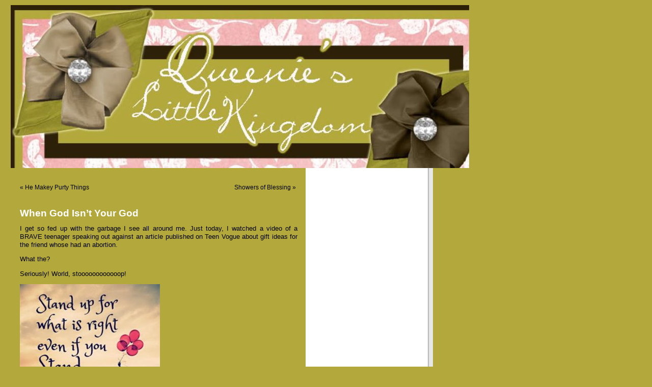

--- FILE ---
content_type: text/html; charset=UTF-8
request_url: http://www.queenieslittlekingdom.com/2017/02/23/when-god-isnt-your-god/
body_size: 6935
content:
<!DOCTYPE html PUBLIC "-//W3C//DTD XHTML 1.0 Transitional//EN" "http://www.w3.org/TR/xhtml1/DTD/xhtml1-transitional.dtd">
<html xmlns="http://www.w3.org/1999/xhtml" lang="en">

<head profile="http://gmpg.org/xfn/11">
<meta http-equiv="Content-Type" content="text/html; charset=UTF-8" />

<title>When God Isn&#8217;t Your God &laquo;  Queenies Little Kingdom</title>

<link rel="stylesheet" href="http://www.queenieslittlekingdom.com/wp-content/themes/default_orig/style.css" type="text/css" media="screen" />
<link rel="pingback" href="http://www.queenieslittlekingdom.com/xmlrpc.php" />

<style type="text/css" media="screen">

	#page { background: url("http://www.queenieslittlekingdom.com/wp-content/themes/default_orig/images/kubrickbgwide.jpg") repeat-y top; border: none; }

</style>

 

<meta name='robots' content='max-image-preview:large' />
<link rel='dns-prefetch' href='//s.w.org' />
<link rel="alternate" type="application/rss+xml" title="Queenies Little Kingdom &raquo; Feed" href="http://www.queenieslittlekingdom.com/feed/" />
<link rel="alternate" type="application/rss+xml" title="Queenies Little Kingdom &raquo; Comments Feed" href="http://www.queenieslittlekingdom.com/comments/feed/" />
<link rel="alternate" type="application/rss+xml" title="Queenies Little Kingdom &raquo; When God Isn&#8217;t Your God Comments Feed" href="http://www.queenieslittlekingdom.com/2017/02/23/when-god-isnt-your-god/feed/" />
<script type="text/javascript">
window._wpemojiSettings = {"baseUrl":"https:\/\/s.w.org\/images\/core\/emoji\/14.0.0\/72x72\/","ext":".png","svgUrl":"https:\/\/s.w.org\/images\/core\/emoji\/14.0.0\/svg\/","svgExt":".svg","source":{"concatemoji":"http:\/\/www.queenieslittlekingdom.com\/wp-includes\/js\/wp-emoji-release.min.js?ver=6.0.11"}};
/*! This file is auto-generated */
!function(e,a,t){var n,r,o,i=a.createElement("canvas"),p=i.getContext&&i.getContext("2d");function s(e,t){var a=String.fromCharCode,e=(p.clearRect(0,0,i.width,i.height),p.fillText(a.apply(this,e),0,0),i.toDataURL());return p.clearRect(0,0,i.width,i.height),p.fillText(a.apply(this,t),0,0),e===i.toDataURL()}function c(e){var t=a.createElement("script");t.src=e,t.defer=t.type="text/javascript",a.getElementsByTagName("head")[0].appendChild(t)}for(o=Array("flag","emoji"),t.supports={everything:!0,everythingExceptFlag:!0},r=0;r<o.length;r++)t.supports[o[r]]=function(e){if(!p||!p.fillText)return!1;switch(p.textBaseline="top",p.font="600 32px Arial",e){case"flag":return s([127987,65039,8205,9895,65039],[127987,65039,8203,9895,65039])?!1:!s([55356,56826,55356,56819],[55356,56826,8203,55356,56819])&&!s([55356,57332,56128,56423,56128,56418,56128,56421,56128,56430,56128,56423,56128,56447],[55356,57332,8203,56128,56423,8203,56128,56418,8203,56128,56421,8203,56128,56430,8203,56128,56423,8203,56128,56447]);case"emoji":return!s([129777,127995,8205,129778,127999],[129777,127995,8203,129778,127999])}return!1}(o[r]),t.supports.everything=t.supports.everything&&t.supports[o[r]],"flag"!==o[r]&&(t.supports.everythingExceptFlag=t.supports.everythingExceptFlag&&t.supports[o[r]]);t.supports.everythingExceptFlag=t.supports.everythingExceptFlag&&!t.supports.flag,t.DOMReady=!1,t.readyCallback=function(){t.DOMReady=!0},t.supports.everything||(n=function(){t.readyCallback()},a.addEventListener?(a.addEventListener("DOMContentLoaded",n,!1),e.addEventListener("load",n,!1)):(e.attachEvent("onload",n),a.attachEvent("onreadystatechange",function(){"complete"===a.readyState&&t.readyCallback()})),(e=t.source||{}).concatemoji?c(e.concatemoji):e.wpemoji&&e.twemoji&&(c(e.twemoji),c(e.wpemoji)))}(window,document,window._wpemojiSettings);
</script>
<style type="text/css">
img.wp-smiley,
img.emoji {
	display: inline !important;
	border: none !important;
	box-shadow: none !important;
	height: 1em !important;
	width: 1em !important;
	margin: 0 0.07em !important;
	vertical-align: -0.1em !important;
	background: none !important;
	padding: 0 !important;
}
</style>
	<link rel='stylesheet' id='wp-block-library-css'  href='http://www.queenieslittlekingdom.com/wp-includes/css/dist/block-library/style.min.css?ver=6.0.11' type='text/css' media='all' />
<style id='global-styles-inline-css' type='text/css'>
body{--wp--preset--color--black: #000000;--wp--preset--color--cyan-bluish-gray: #abb8c3;--wp--preset--color--white: #ffffff;--wp--preset--color--pale-pink: #f78da7;--wp--preset--color--vivid-red: #cf2e2e;--wp--preset--color--luminous-vivid-orange: #ff6900;--wp--preset--color--luminous-vivid-amber: #fcb900;--wp--preset--color--light-green-cyan: #7bdcb5;--wp--preset--color--vivid-green-cyan: #00d084;--wp--preset--color--pale-cyan-blue: #8ed1fc;--wp--preset--color--vivid-cyan-blue: #0693e3;--wp--preset--color--vivid-purple: #9b51e0;--wp--preset--gradient--vivid-cyan-blue-to-vivid-purple: linear-gradient(135deg,rgba(6,147,227,1) 0%,rgb(155,81,224) 100%);--wp--preset--gradient--light-green-cyan-to-vivid-green-cyan: linear-gradient(135deg,rgb(122,220,180) 0%,rgb(0,208,130) 100%);--wp--preset--gradient--luminous-vivid-amber-to-luminous-vivid-orange: linear-gradient(135deg,rgba(252,185,0,1) 0%,rgba(255,105,0,1) 100%);--wp--preset--gradient--luminous-vivid-orange-to-vivid-red: linear-gradient(135deg,rgba(255,105,0,1) 0%,rgb(207,46,46) 100%);--wp--preset--gradient--very-light-gray-to-cyan-bluish-gray: linear-gradient(135deg,rgb(238,238,238) 0%,rgb(169,184,195) 100%);--wp--preset--gradient--cool-to-warm-spectrum: linear-gradient(135deg,rgb(74,234,220) 0%,rgb(151,120,209) 20%,rgb(207,42,186) 40%,rgb(238,44,130) 60%,rgb(251,105,98) 80%,rgb(254,248,76) 100%);--wp--preset--gradient--blush-light-purple: linear-gradient(135deg,rgb(255,206,236) 0%,rgb(152,150,240) 100%);--wp--preset--gradient--blush-bordeaux: linear-gradient(135deg,rgb(254,205,165) 0%,rgb(254,45,45) 50%,rgb(107,0,62) 100%);--wp--preset--gradient--luminous-dusk: linear-gradient(135deg,rgb(255,203,112) 0%,rgb(199,81,192) 50%,rgb(65,88,208) 100%);--wp--preset--gradient--pale-ocean: linear-gradient(135deg,rgb(255,245,203) 0%,rgb(182,227,212) 50%,rgb(51,167,181) 100%);--wp--preset--gradient--electric-grass: linear-gradient(135deg,rgb(202,248,128) 0%,rgb(113,206,126) 100%);--wp--preset--gradient--midnight: linear-gradient(135deg,rgb(2,3,129) 0%,rgb(40,116,252) 100%);--wp--preset--duotone--dark-grayscale: url('#wp-duotone-dark-grayscale');--wp--preset--duotone--grayscale: url('#wp-duotone-grayscale');--wp--preset--duotone--purple-yellow: url('#wp-duotone-purple-yellow');--wp--preset--duotone--blue-red: url('#wp-duotone-blue-red');--wp--preset--duotone--midnight: url('#wp-duotone-midnight');--wp--preset--duotone--magenta-yellow: url('#wp-duotone-magenta-yellow');--wp--preset--duotone--purple-green: url('#wp-duotone-purple-green');--wp--preset--duotone--blue-orange: url('#wp-duotone-blue-orange');--wp--preset--font-size--small: 13px;--wp--preset--font-size--medium: 20px;--wp--preset--font-size--large: 36px;--wp--preset--font-size--x-large: 42px;}.has-black-color{color: var(--wp--preset--color--black) !important;}.has-cyan-bluish-gray-color{color: var(--wp--preset--color--cyan-bluish-gray) !important;}.has-white-color{color: var(--wp--preset--color--white) !important;}.has-pale-pink-color{color: var(--wp--preset--color--pale-pink) !important;}.has-vivid-red-color{color: var(--wp--preset--color--vivid-red) !important;}.has-luminous-vivid-orange-color{color: var(--wp--preset--color--luminous-vivid-orange) !important;}.has-luminous-vivid-amber-color{color: var(--wp--preset--color--luminous-vivid-amber) !important;}.has-light-green-cyan-color{color: var(--wp--preset--color--light-green-cyan) !important;}.has-vivid-green-cyan-color{color: var(--wp--preset--color--vivid-green-cyan) !important;}.has-pale-cyan-blue-color{color: var(--wp--preset--color--pale-cyan-blue) !important;}.has-vivid-cyan-blue-color{color: var(--wp--preset--color--vivid-cyan-blue) !important;}.has-vivid-purple-color{color: var(--wp--preset--color--vivid-purple) !important;}.has-black-background-color{background-color: var(--wp--preset--color--black) !important;}.has-cyan-bluish-gray-background-color{background-color: var(--wp--preset--color--cyan-bluish-gray) !important;}.has-white-background-color{background-color: var(--wp--preset--color--white) !important;}.has-pale-pink-background-color{background-color: var(--wp--preset--color--pale-pink) !important;}.has-vivid-red-background-color{background-color: var(--wp--preset--color--vivid-red) !important;}.has-luminous-vivid-orange-background-color{background-color: var(--wp--preset--color--luminous-vivid-orange) !important;}.has-luminous-vivid-amber-background-color{background-color: var(--wp--preset--color--luminous-vivid-amber) !important;}.has-light-green-cyan-background-color{background-color: var(--wp--preset--color--light-green-cyan) !important;}.has-vivid-green-cyan-background-color{background-color: var(--wp--preset--color--vivid-green-cyan) !important;}.has-pale-cyan-blue-background-color{background-color: var(--wp--preset--color--pale-cyan-blue) !important;}.has-vivid-cyan-blue-background-color{background-color: var(--wp--preset--color--vivid-cyan-blue) !important;}.has-vivid-purple-background-color{background-color: var(--wp--preset--color--vivid-purple) !important;}.has-black-border-color{border-color: var(--wp--preset--color--black) !important;}.has-cyan-bluish-gray-border-color{border-color: var(--wp--preset--color--cyan-bluish-gray) !important;}.has-white-border-color{border-color: var(--wp--preset--color--white) !important;}.has-pale-pink-border-color{border-color: var(--wp--preset--color--pale-pink) !important;}.has-vivid-red-border-color{border-color: var(--wp--preset--color--vivid-red) !important;}.has-luminous-vivid-orange-border-color{border-color: var(--wp--preset--color--luminous-vivid-orange) !important;}.has-luminous-vivid-amber-border-color{border-color: var(--wp--preset--color--luminous-vivid-amber) !important;}.has-light-green-cyan-border-color{border-color: var(--wp--preset--color--light-green-cyan) !important;}.has-vivid-green-cyan-border-color{border-color: var(--wp--preset--color--vivid-green-cyan) !important;}.has-pale-cyan-blue-border-color{border-color: var(--wp--preset--color--pale-cyan-blue) !important;}.has-vivid-cyan-blue-border-color{border-color: var(--wp--preset--color--vivid-cyan-blue) !important;}.has-vivid-purple-border-color{border-color: var(--wp--preset--color--vivid-purple) !important;}.has-vivid-cyan-blue-to-vivid-purple-gradient-background{background: var(--wp--preset--gradient--vivid-cyan-blue-to-vivid-purple) !important;}.has-light-green-cyan-to-vivid-green-cyan-gradient-background{background: var(--wp--preset--gradient--light-green-cyan-to-vivid-green-cyan) !important;}.has-luminous-vivid-amber-to-luminous-vivid-orange-gradient-background{background: var(--wp--preset--gradient--luminous-vivid-amber-to-luminous-vivid-orange) !important;}.has-luminous-vivid-orange-to-vivid-red-gradient-background{background: var(--wp--preset--gradient--luminous-vivid-orange-to-vivid-red) !important;}.has-very-light-gray-to-cyan-bluish-gray-gradient-background{background: var(--wp--preset--gradient--very-light-gray-to-cyan-bluish-gray) !important;}.has-cool-to-warm-spectrum-gradient-background{background: var(--wp--preset--gradient--cool-to-warm-spectrum) !important;}.has-blush-light-purple-gradient-background{background: var(--wp--preset--gradient--blush-light-purple) !important;}.has-blush-bordeaux-gradient-background{background: var(--wp--preset--gradient--blush-bordeaux) !important;}.has-luminous-dusk-gradient-background{background: var(--wp--preset--gradient--luminous-dusk) !important;}.has-pale-ocean-gradient-background{background: var(--wp--preset--gradient--pale-ocean) !important;}.has-electric-grass-gradient-background{background: var(--wp--preset--gradient--electric-grass) !important;}.has-midnight-gradient-background{background: var(--wp--preset--gradient--midnight) !important;}.has-small-font-size{font-size: var(--wp--preset--font-size--small) !important;}.has-medium-font-size{font-size: var(--wp--preset--font-size--medium) !important;}.has-large-font-size{font-size: var(--wp--preset--font-size--large) !important;}.has-x-large-font-size{font-size: var(--wp--preset--font-size--x-large) !important;}
</style>
<link rel="https://api.w.org/" href="http://www.queenieslittlekingdom.com/wp-json/" /><link rel="alternate" type="application/json" href="http://www.queenieslittlekingdom.com/wp-json/wp/v2/posts/13933" /><link rel="EditURI" type="application/rsd+xml" title="RSD" href="http://www.queenieslittlekingdom.com/xmlrpc.php?rsd" />
<link rel="wlwmanifest" type="application/wlwmanifest+xml" href="http://www.queenieslittlekingdom.com/wp-includes/wlwmanifest.xml" /> 
<meta name="generator" content="WordPress 6.0.11" />
<link rel="canonical" href="http://www.queenieslittlekingdom.com/2017/02/23/when-god-isnt-your-god/" />
<link rel='shortlink' href='http://www.queenieslittlekingdom.com/?p=13933' />
<link rel="alternate" type="application/json+oembed" href="http://www.queenieslittlekingdom.com/wp-json/oembed/1.0/embed?url=http%3A%2F%2Fwww.queenieslittlekingdom.com%2F2017%2F02%2F23%2Fwhen-god-isnt-your-god%2F" />
<link rel="alternate" type="text/xml+oembed" href="http://www.queenieslittlekingdom.com/wp-json/oembed/1.0/embed?url=http%3A%2F%2Fwww.queenieslittlekingdom.com%2F2017%2F02%2F23%2Fwhen-god-isnt-your-god%2F&#038;format=xml" />
<style type="text/css">.recentcomments a{display:inline !important;padding:0 !important;margin:0 !important;}</style></head>
<body class="post-template-default single single-post postid-13933 single-format-standard">
<div id="page">


<div id="header" role="banner">
	<div id="headerimg">
		<h1><a href="http://www.queenieslittlekingdom.com/">Queenies Little Kingdom</a></h1>
		<div class="description">My View from the Castle</div>
	</div>
</div>
<hr />

	<div id="content" class="widecolumn" role="main">

	
		<div class="navigation">
			<div class="alignleft"><a href="http://www.queenieslittlekingdom.com/2017/02/21/he-makey-purty-things/" rel="prev">&laquo; He Makey Purty Things</a></div>
			<div class="alignright"><a href="http://www.queenieslittlekingdom.com/2017/02/27/showers-of-blessing/" rel="next">Showers of Blessing &raquo;</a></div>
		</div>

		<div class="post-13933 post type-post status-publish format-standard hentry category-royalproclaimations tag-abortion tag-god tag-non-believer" id="post-13933">
			<h2>When God Isn&#8217;t Your God</h2>

			<div class="entry">
				<p>I get so fed up with the garbage I see all around me.  Just today, I <a href="http://www.theblaze.com/news/2017/02/21/watch-a-teen-girls-powerful-response-to-teen-vogues-abortion-gifts-article/">watched a video</a> of a BRAVE teenager speaking out against an article published on Teen Vogue about gift ideas for the friend whose had an abortion.</p>
<p>What the?</p>
<p>Seriously!  World, stoooooooooooop!</p>
<p><a href="http://www.queenieslittlekingdom.com/2017/02/23/when-god-isnt-your-god/stand-up-rights/" rel="attachment wp-att-13934"><img src="http://www.queenieslittlekingdom.com/wp-content/uploads/2017/02/stand-up-rights-275x300.jpg" alt="stand up rights" width="275" height="300" class="aligncenter size-medium wp-image-13934" srcset="http://www.queenieslittlekingdom.com/wp-content/uploads/2017/02/stand-up-rights-275x300.jpg 275w, http://www.queenieslittlekingdom.com/wp-content/uploads/2017/02/stand-up-rights.jpg 500w" sizes="(max-width: 275px) 100vw, 275px" /></a></p>
<p>Look, when a teenager has more human decency than an adult writer blabbing about disgusting gift ideas to help cheer on the brave person who killed her baby &#8211; we catch a glimpse of a world that STILL HAS HOPE!</p>
<p>The world needs more Autumn&#8217;s in it.  <em>God give us more young men &#038; women who see wrong for what it is, wrong!</em></p>
<p>I can&#8217;t get all in a tizzy!  The world is just acting like the world and the people who walk and talk and write garbage such as that don&#8217;t know and love the God that I do.  The God who created this world and all the people in it doesn&#8217;t accept abortion as an answer.  However, He will repeatedly wrap His loving and forgiving arms around the person who chooses it, every time they come to Him for mercy.</p>
<p>My biggest issue with understanding how people justify their choices, lifestyles and lack of beliefs links directly to their faith or lack thereof.</p>
<p>See, a lot of people say they believe in God.  A lot of people claim to be &#8220;Christian&#8221; and yet live like hell.  Or better than that, live exactly however the heck they want to live.  You know, as if there are NO CONSEQUENCES for their choices.</p>
<p><a href="http://www.queenieslittlekingdom.com/2017/02/23/when-god-isnt-your-god/choose-it/" rel="attachment wp-att-13935"><img loading="lazy" src="http://www.queenieslittlekingdom.com/wp-content/uploads/2017/02/choose-it-240x300.jpg" alt="choose it" width="240" height="300" class="aligncenter size-medium wp-image-13935" srcset="http://www.queenieslittlekingdom.com/wp-content/uploads/2017/02/choose-it-240x300.jpg 240w, http://www.queenieslittlekingdom.com/wp-content/uploads/2017/02/choose-it.jpg 564w" sizes="(max-width: 240px) 100vw, 240px" /></a></p>
<p>Here&#8217;s the dirty low-down.  Not everyone who says they love God genuinely loves God.  <strong>They love the idea of God.</strong>  Otherwise, they&#8217;d live their lives completely different.  It&#8217;s just a fact.  Choosing to follow Christ with your whole heart and life is a huge decision.  It&#8217;s a costly one too.  Choosing to obey God and His rules (His Word) for your life will cause people to walk away.  It will end relationships.  </p>
<p>Being a Christian in today&#8217;s world is to risk being called every foul name in the book.  Have you turned on the tv lately or scrolled through your Facebook or Twitter feed?  Even your &#8220;friends&#8221; are making fun of believers and lovers of Jesus.  Publicly admitting that you are a Christian can get you practically beat up these days.</p>
<p>So, why do your friends and mine act so vehemently ugly over yours/my faith?  Because they haven&#8217;t experienced the Saul to Paul encounter with Him that&#8217;s changed their heart.  For them, faith is a weak &#038; unnecessary crutch that holds back real progress.  They believe more in the world and it&#8217;s ever-changing hot topic agendas than a God who saves and will return someday for the faithful of this earth.</p>
<p>They&#8217;re just acting like humans.  God isn&#8217;t their God, they&#8217;re the only God they need.  </p>
<p><a href="http://www.queenieslittlekingdom.com/2017/02/23/when-god-isnt-your-god/authority/" rel="attachment wp-att-13941"><img loading="lazy" src="http://www.queenieslittlekingdom.com/wp-content/uploads/2017/02/authority-300x205.jpg" alt="authority" width="300" height="205" class="aligncenter size-medium wp-image-13941" srcset="http://www.queenieslittlekingdom.com/wp-content/uploads/2017/02/authority-300x205.jpg 300w, http://www.queenieslittlekingdom.com/wp-content/uploads/2017/02/authority.jpg 403w" sizes="(max-width: 300px) 100vw, 300px" /></a></p>
<p>Link to the video of Autumn the brave young teen who has the courage to call abortion wrong.  Go <a href="http://www.theblaze.com/news/2017/02/21/watch-a-teen-girls-powerful-response-to-teen-vogues-abortion-gifts-article/">HERE!</a></p>

								<p>Tags: <a href="http://www.queenieslittlekingdom.com/tag/abortion/" rel="tag">Abortion</a>, <a href="http://www.queenieslittlekingdom.com/tag/god/" rel="tag">God</a>, <a href="http://www.queenieslittlekingdom.com/tag/non-believer/" rel="tag">Non-believer</a></p>
				<p class="postmetadata alt">
					<small>
												This entry was posted on Thursday, February 23rd, 2017 at 1:01 pm and is filed under <a href="http://www.queenieslittlekingdom.com/category/royalproclaimations/" rel="category tag">Royal Proclaimations</a>.						You can follow any responses to this entry through the <a href='http://www.queenieslittlekingdom.com/2017/02/23/when-god-isnt-your-god/feed/'>RSS 2.0</a> feed. 

													You can <a href="#respond">leave a response</a>, or <a href="http://www.queenieslittlekingdom.com/2017/02/23/when-god-isnt-your-god/trackback/" rel="trackback">trackback</a> from your own site.
						
					</small>
				</p>

			</div>
		</div>

	
<!-- You can start editing here. -->


			<!-- If comments are open, but there are no comments. -->

	 


<div id="respond">

<h3>Leave a Reply</h3>

<div id="cancel-comment-reply"> 
	<small><a rel="nofollow" id="cancel-comment-reply-link" href="/2017/02/23/when-god-isnt-your-god/#respond" style="display:none;">Click here to cancel reply.</a></small>
</div> 


<form action="http://www.queenieslittlekingdom.com/wp-comments-post.php" method="post" id="commentform">


<p><input type="text" name="author" id="author" value="" size="22" tabindex="1"  />
<label for="author"><small>Name </small></label></p>

<p><input type="text" name="email" id="email" value="" size="22" tabindex="2"  />
<label for="email"><small>Mail (will not be published) </small></label></p>

<p><input type="text" name="url" id="url" value="" size="22" tabindex="3" />
<label for="url"><small>Website</small></label></p>


<!--<p><small><strong>XHTML:</strong> You can use these tags: <code>&lt;a href=&quot;&quot; title=&quot;&quot;&gt; &lt;abbr title=&quot;&quot;&gt; &lt;acronym title=&quot;&quot;&gt; &lt;b&gt; &lt;blockquote cite=&quot;&quot;&gt; &lt;cite&gt; &lt;code&gt; &lt;del datetime=&quot;&quot;&gt; &lt;em&gt; &lt;i&gt; &lt;q cite=&quot;&quot;&gt; &lt;s&gt; &lt;strike&gt; &lt;strong&gt; </code></small></p>-->

<p><textarea autocomplete="new-password"  id="a6bcada4b4"  name="a6bcada4b4"   cols="58" rows="10" tabindex="4"></textarea><textarea id="comment" aria-label="hp-comment" aria-hidden="true" name="comment" autocomplete="new-password" style="padding:0 !important;clip:rect(1px, 1px, 1px, 1px) !important;position:absolute !important;white-space:nowrap !important;height:1px !important;width:1px !important;overflow:hidden !important;" tabindex="-1"></textarea><script data-noptimize>document.getElementById("comment").setAttribute( "id", "a2d45ccac35b88c74aae07568bbf98ec" );document.getElementById("a6bcada4b4").setAttribute( "id", "comment" );</script></p>

<p><input name="submit" type="submit" id="submit" tabindex="5" value="Submit Comment" />
<input type='hidden' name='comment_post_ID' value='13933' id='comment_post_ID' />
<input type='hidden' name='comment_parent' id='comment_parent' value='0' />
 
</p>
<p style="display: none;"><input type="hidden" id="akismet_comment_nonce" name="akismet_comment_nonce" value="15f1daa100" /></p><p style="display: none !important;" class="akismet-fields-container" data-prefix="ak_"><label>&#916;<textarea name="ak_hp_textarea" cols="45" rows="8" maxlength="100"></textarea></label><input type="hidden" id="ak_js_1" name="ak_js" value="233"/><script>document.getElementById( "ak_js_1" ).setAttribute( "value", ( new Date() ).getTime() );</script></p>
</form>

</div>


	
	</div>


<hr />
<div id="footer" role="contentinfo">
<!-- If you'd like to support WordPress, having the "powered by" link somewhere on your blog is the best way; it's our only promotion or advertising. -->
	<p>
		Queenies Little Kingdom is proudly powered by <a href="http://wordpress.org/">WordPress</a>		<br /><a href="http://www.queenieslittlekingdom.com/feed/">Entries (RSS)</a> and <a href="http://www.queenieslittlekingdom.com/comments/feed/">Comments (RSS)</a>.		<!-- 41 queries. 0.100 seconds. -->
	</p>
</div>
</div>

<!-- Gorgeous design by Michael Heilemann - http://binarybonsai.com/kubrick/ -->

		<script type='text/javascript' src='http://www.queenieslittlekingdom.com/wp-includes/js/comment-reply.min.js?ver=6.0.11' id='comment-reply-js'></script>
<script defer type='text/javascript' src='http://www.queenieslittlekingdom.com/wp-content/plugins/akismet/_inc/akismet-frontend.js?ver=1762992935' id='akismet-frontend-js'></script>
</body>
</html>


--- FILE ---
content_type: text/css
request_url: http://www.queenieslittlekingdom.com/wp-content/themes/default_orig/style.css
body_size: 2164
content:
body {
	font-size:62.5%;
	font-family:'Lucida Grande', Verdana, Arial, Sans-Serif;
	background:#B3A83C url('https://www.dropbox.com/s/n4jnoendun2eduh/BkGround%20gmendes_adorable_paper12.raw=1');
	color:black;
	text-align:center;
	margin:10px;
	padding:0;
}

#page {background: #B3A83C;
	text-align:left;
	width:900px;
	margin:10px;
	padding:0px;
}

#headerimg {
	height:240px;
	width:100%;
	margin:0;
font-size: 0em;
}

#content {
	font-size:1.2em;
background: #B3A83C;
width: 542px;
padding: 19px;
height: 15000px;

}

.widecolumn .entry p {
	font-size:1.05em;
background: #B3A83C;
width: 545px;

}
.widecolumn .entry {
line-height:1.4em;
background: #B3A83C;
}

.narrowcolumn .entry{
	line-height:1.4em;
background: #B3A83C;



}

.widecolumn {
	line-height:1.6em;
	width:550px;
	float: left;
         background: #B3A83C;
	padding:10px;
height: 15000px;
}

.narrowcolumn .postmetadata {
	text-align:center;
	padding-top:5px;
background: #B3A83C;
}

.alt {
	background:#B3A83C;
	border-top:1px solid #ddd;
	border-bottom:1px solid #ddd;
	margin:0;
	padding:10px;
}

#footer {
	background:#B3A83C;
	border:none;
	width:900px;
	clear:both;
	margin:0 auto;
	padding:0;
}

small {
	font-family:Arial, Helvetica, Sans-Serif;
	font-size:0.9em;
	line-height:1.5em;
}

h1,h2,h3 {
	font-family:'Trebuchet MS', 'Lucida Grande', Verdana, Arial, Sans-Serif;
	font-weight:bold;
}

h1 {
	font-size:4em;
	text-align:center;
	padding-top:70px;
	margin:0;
}

#headerimg .description {
	font-size:0em;
	text-align:center;
}

h2 {
	font-size:1.6em;
	margin:30px 0 0;
}

h2.pagetitle {
	font-size:1.6em;
	margin-top:30px;
	text-align:center;
}

#sidebar h2 {
	font-family:'Lucida Grande', Verdana, Sans-Serif;
	font-size:1.2em;
	margin:5px 0 0;
	padding:10px;
}

h3 {
	font-size:1.3em;
	margin:30px 0 0;
	padding:0;
}

h1,h1 a,h1 a:hover,h1 a:visited,#headerimg .description {
	text-decoration:none;
	color:white;
}

h2,h2 a,h2 a:visited,h3,h3 a,h3 a:visited {
	color:white;
}

h2,h2 a,h2 a:hover,h2 a:visited,h3,h3 a,h3 a:hover,h3 a:visited,#sidebar h2,#wp-calendar caption,cite {
	text-decoration:none;
}

.entry p a:visited {
	color:#b85b5a;
}

.commentlist li,#commentform input,#commentform textarea {
	font:0.9em 'Lucida Grande', Verdana, Arial, Sans-Serif;
}

.commentlist li {
	font-weight:bold;
	list-style:none;
	margin:15px 0 3px;
	padding:5px 10px 3px;
}

.commentlist li .avatar {
	float:right;
	border:1px solid #eee;
	background:#fff;
	padding:2px;
}

.commentlist cite,.commentlist cite a {
	font-weight:bold;
	font-style:normal;
	font-size:1.1em;
}

.commentlist p {
	font-weight:normal;
	line-height:1.5em;
	text-transform:none;
	margin:10px 5px 10px 0;
}

#commentform p {
	font-family:'Lucida Grande', Verdana, Arial, Sans-Serif;
	margin:5px 0;
}

.commentmetadata {
	font-weight:normal;
	display:block;
	margin:0;
}

#sidebar {
	font:1em 'Lucida Grande', Verdana, Arial, Sans-Serif;
	float: right;
background: #EAB4B3;
	width:282px;
padding: 15px;

height: 15000px;
border: 4px solid #2C2008;
text-align: center;
	
}

small,#sidebar ul ul li,#sidebar ul ol li,.nocomments,.postmetadata,blockquote,strike {
	color:black;
}

code {
	font:1.1em 'Courier New', Courier, Fixed;
}

acronym,abbr,span.caps {
	font-size:0.9em;
	letter-spacing:.07em;
	cursor:help;
}

a,h2 a:hover,h3 a:hover {
	color:black;
	text-decoration:none;
}

a:hover {
	color:black;
	text-decoration:underline;
}

#wp-calendar #prev a,#wp-calendar #next a {
	font-size:9pt;
}

#wp-calendar a {
	text-decoration:none;
	display:block;
}

#wp-calendar caption {
	font:bold 1.3em 'Lucida Grande', Verdana, Arial, Sans-Serif;
	text-align:center;
	width:100%;
}

#wp-calendar th {
	font-style:normal;
	text-transform:capitalize;
}

#header {
	background-color:#CEDF7E;
background: url(http://www.queenieslittlekingdom.com/wp-content/themes/default_orig/images/QLKImages/queeniefinal.jpg);
	height:320px;
	width:900px;
	margin:0 0 0 1px;
	padding:0;
}

.narrowcolumn {
	float:left;
	
	margin:0;
	padding:0 0 20px 45px;
}

.post {
	text-align:justify;
	margin:0 0 40px;

}

.post hr {
	display:block;
}

.widecolumn .post {
	margin:0;

}


.widecolumn .postmetadata {

	margin:30px 0;
}

.widecolumn .smallattachment {
	text-align:center;
	float:left;
	width: 128px;
	margin:5px 5px 5px 0;
}

.widecolumn .attachment {
	text-align:center;
	margin:5px 0;
}



.postmetadata {
	clear:left;
}

.clear {
	clear:both;
}

#footer p {
	text-align:center;
	margin:0;
	padding:20px 0;
background: #B3A83C;
}

,post h2 {
	text-align:left;
}

h3.comments {
	margin:40px auto 20px;
	padding:0;
}

p img {
	max-width:100%;
	padding:0;
}

img.centered {
	display:block;
	margin-left:auto;
	margin-right:auto;
}

img.alignright {
	display:inline;
	margin:0 0 2px 7px;
	padding:4px;
}

img.alignleft {
	display:inline;
	margin:0 7px 2px 0;
	padding:4px;
}

.alignright {
	float:right;
}

.alignleft {
	float:left;
}

html>body .entry ul {
	margin-left:0;
	list-style:none;
	text-indent:-10px;
background: #B3A83C;
width: 900px;
	padding:0 0 0 10px;
}

html>body .entry li {
	margin:7px 0 8px 10px;
}

.entry ul li:before,#sidebar ul ul li:before {
	content:"\00BB \0020";
}

.entry ol {
	margin:0;
	padding:0 0 0 35px;
}

.entry ol li {
	margin:0;
	padding:0;
}

.postmetadata ul,.postmetadata li {
	display:inline;
	list-style-type:none;
	list-style-image:none;
}

#sidebar ul,#sidebar ul ol {
	margin:0;
	padding:0;
}

#sidebar ul li {
	list-style-type:none;
	list-style-image:none;
	margin-bottom:15px;
}

#sidebar ul p,#sidebar ul select {
	margin:5px 0 8px;
}

#sidebar ul ul,#sidebar ul ol {
	margin:5px 0 0 10px;
}

#sidebar ul ul ul,#sidebar ul ol {
	margin:0 0 0 10px;
}

ol li,#sidebar ul ol li {
	list-style:decimal outside;
}

#sidebar ul ul li,#sidebar ul ol li {
	margin:3px 0 0;
	padding:0;
}

#searchform {
	text-align:center;
	margin:10px auto;
	padding:5px 3px;
}

#sidebar #searchform #s {
	width:108px;
	padding:2px;
}

#sidebar #searchsubmit {
	padding:1px;
}

.entry form {
	text-align:center;
}

select {
	width:130px;
}

#commentform input {
	width:170px;
	margin:5px 5px 1px 0;
	padding:2px;
}

#commentform textarea {
	width:100%;
	padding:2px;
}

#commentform #submit {
	float:right;
	margin:0;
}

.commentlist {
	text-align:justify;
	padding:0;
}

.nocomments {
	text-align:center;
	margin:0;
	padding:0;
}

#sidebar form {
	margin:0;
}

#wp-calendar {
	empty-cells:show;
	width:155px;
	margin:10px auto 0;
}

#wp-calendar #next a {
	padding-right:10px;
	text-align:right;
}

#wp-calendar #prev a {
	padding-left:10px;
	text-align:left;
}

#wp-calendar td {
	text-align:center;
	padding:3px 0;
}

#wp-calendar td.pad:hover {
	background-color:#fff;
}

acronym,abbr {
	border-bottom:1px dashed #999;
}

blockquote {
	padding-left:20px;
	border-left:5px solid #ddd;
	margin:15px 30px 0 10px;
}

blockquote cite {
	display:block;
	margin:5px 0 0;
}

.center {
	text-align:center;
}

.hidden {
	display:none;
}

hr {
	display:none;
}

a img {
	border:none;
}

.navigation {
	display:block;
	text-align:center;
	margin-top:10px;
	margin-bottom:60px;
}

/* End Various Tags & Classes*/



/* "Daisy, Daisy, give me your answer do. I'm half crazy all for the love of you.
	It won't be a stylish marriage, I can't afford a carriage.
	But you'll look sweet upon the seat of a bicycle built for two." */
